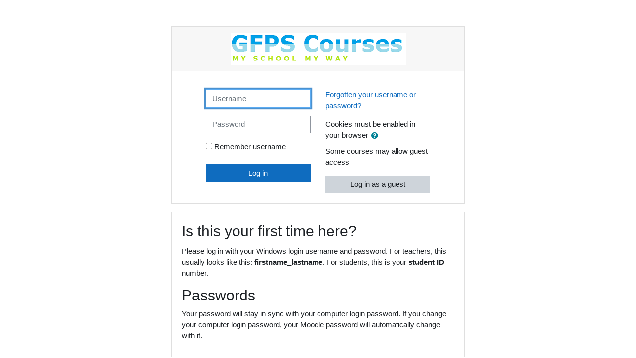

--- FILE ---
content_type: text/html; charset=utf-8
request_url: https://courses.gfps.k12.mt.us/login/index.php
body_size: 6837
content:
<!DOCTYPE html>

<html  dir="ltr" lang="en-us" xml:lang="en-us">
<head>
    <title>Great Falls Public Schools: Log in to the site</title>
    <link rel="shortcut icon" href="https://courses.gfps.k12.mt.us/theme/image.php/boost/theme/1658241778/favicon" />
    <meta http-equiv="Content-Type" content="text/html; charset=utf-8" />
<meta name="keywords" content="moodle, Great Falls Public Schools: Log in to the site" />
<link rel="stylesheet" type="text/css" href="https://courses.gfps.k12.mt.us/theme/yui_combo.php?rollup/3.17.2/yui-moodlesimple-min.css" /><script id="firstthemesheet" type="text/css">/** Required in order to fix style inclusion problems in IE with YUI **/</script><link rel="stylesheet" type="text/css" href="https://courses.gfps.k12.mt.us/theme/styles.php/boost/1658241778_1657726351/all" />
<script>
//<![CDATA[
var M = {}; M.yui = {};
M.pageloadstarttime = new Date();
M.cfg = {"wwwroot":"https:\/\/courses.gfps.k12.mt.us","sesskey":"etAGyaJPuq","sessiontimeout":"14400","sessiontimeoutwarning":1200,"themerev":"1658241778","slasharguments":1,"theme":"boost","iconsystemmodule":"core\/icon_system_fontawesome","jsrev":"1658241778","admin":"admin","svgicons":true,"usertimezone":"America\/Denver","contextid":1,"langrev":1658241778,"templaterev":"1658241778"};var yui1ConfigFn = function(me) {if(/-skin|reset|fonts|grids|base/.test(me.name)){me.type='css';me.path=me.path.replace(/\.js/,'.css');me.path=me.path.replace(/\/yui2-skin/,'/assets/skins/sam/yui2-skin')}};
var yui2ConfigFn = function(me) {var parts=me.name.replace(/^moodle-/,'').split('-'),component=parts.shift(),module=parts[0],min='-min';if(/-(skin|core)$/.test(me.name)){parts.pop();me.type='css';min=''}
if(module){var filename=parts.join('-');me.path=component+'/'+module+'/'+filename+min+'.'+me.type}else{me.path=component+'/'+component+'.'+me.type}};
YUI_config = {"debug":false,"base":"https:\/\/courses.gfps.k12.mt.us\/lib\/yuilib\/3.17.2\/","comboBase":"https:\/\/courses.gfps.k12.mt.us\/theme\/yui_combo.php?","combine":true,"filter":null,"insertBefore":"firstthemesheet","groups":{"yui2":{"base":"https:\/\/courses.gfps.k12.mt.us\/lib\/yuilib\/2in3\/2.9.0\/build\/","comboBase":"https:\/\/courses.gfps.k12.mt.us\/theme\/yui_combo.php?","combine":true,"ext":false,"root":"2in3\/2.9.0\/build\/","patterns":{"yui2-":{"group":"yui2","configFn":yui1ConfigFn}}},"moodle":{"name":"moodle","base":"https:\/\/courses.gfps.k12.mt.us\/theme\/yui_combo.php?m\/1658241778\/","combine":true,"comboBase":"https:\/\/courses.gfps.k12.mt.us\/theme\/yui_combo.php?","ext":false,"root":"m\/1658241778\/","patterns":{"moodle-":{"group":"moodle","configFn":yui2ConfigFn}},"filter":null,"modules":{"moodle-core-maintenancemodetimer":{"requires":["base","node"]},"moodle-core-lockscroll":{"requires":["plugin","base-build"]},"moodle-core-dragdrop":{"requires":["base","node","io","dom","dd","event-key","event-focus","moodle-core-notification"]},"moodle-core-notification":{"requires":["moodle-core-notification-dialogue","moodle-core-notification-alert","moodle-core-notification-confirm","moodle-core-notification-exception","moodle-core-notification-ajaxexception"]},"moodle-core-notification-dialogue":{"requires":["base","node","panel","escape","event-key","dd-plugin","moodle-core-widget-focusafterclose","moodle-core-lockscroll"]},"moodle-core-notification-alert":{"requires":["moodle-core-notification-dialogue"]},"moodle-core-notification-confirm":{"requires":["moodle-core-notification-dialogue"]},"moodle-core-notification-exception":{"requires":["moodle-core-notification-dialogue"]},"moodle-core-notification-ajaxexception":{"requires":["moodle-core-notification-dialogue"]},"moodle-core-languninstallconfirm":{"requires":["base","node","moodle-core-notification-confirm","moodle-core-notification-alert"]},"moodle-core-popuphelp":{"requires":["moodle-core-tooltip"]},"moodle-core-handlebars":{"condition":{"trigger":"handlebars","when":"after"}},"moodle-core-chooserdialogue":{"requires":["base","panel","moodle-core-notification"]},"moodle-core-actionmenu":{"requires":["base","event","node-event-simulate"]},"moodle-core-formchangechecker":{"requires":["base","event-focus","moodle-core-event"]},"moodle-core-blocks":{"requires":["base","node","io","dom","dd","dd-scroll","moodle-core-dragdrop","moodle-core-notification"]},"moodle-core-tooltip":{"requires":["base","node","io-base","moodle-core-notification-dialogue","json-parse","widget-position","widget-position-align","event-outside","cache-base"]},"moodle-core-event":{"requires":["event-custom"]},"moodle-core_availability-form":{"requires":["base","node","event","event-delegate","panel","moodle-core-notification-dialogue","json"]},"moodle-backup-backupselectall":{"requires":["node","event","node-event-simulate","anim"]},"moodle-backup-confirmcancel":{"requires":["node","node-event-simulate","moodle-core-notification-confirm"]},"moodle-course-dragdrop":{"requires":["base","node","io","dom","dd","dd-scroll","moodle-core-dragdrop","moodle-core-notification","moodle-course-coursebase","moodle-course-util"]},"moodle-course-formatchooser":{"requires":["base","node","node-event-simulate"]},"moodle-course-management":{"requires":["base","node","io-base","moodle-core-notification-exception","json-parse","dd-constrain","dd-proxy","dd-drop","dd-delegate","node-event-delegate"]},"moodle-course-categoryexpander":{"requires":["node","event-key"]},"moodle-course-util":{"requires":["node"],"use":["moodle-course-util-base"],"submodules":{"moodle-course-util-base":{},"moodle-course-util-section":{"requires":["node","moodle-course-util-base"]},"moodle-course-util-cm":{"requires":["node","moodle-course-util-base"]}}},"moodle-form-passwordunmask":{"requires":[]},"moodle-form-dateselector":{"requires":["base","node","overlay","calendar"]},"moodle-form-shortforms":{"requires":["node","base","selector-css3","moodle-core-event"]},"moodle-question-searchform":{"requires":["base","node"]},"moodle-question-chooser":{"requires":["moodle-core-chooserdialogue"]},"moodle-question-preview":{"requires":["base","dom","event-delegate","event-key","core_question_engine"]},"moodle-availability_completion-form":{"requires":["base","node","event","moodle-core_availability-form"]},"moodle-availability_date-form":{"requires":["base","node","event","io","moodle-core_availability-form"]},"moodle-availability_grade-form":{"requires":["base","node","event","moodle-core_availability-form"]},"moodle-availability_group-form":{"requires":["base","node","event","moodle-core_availability-form"]},"moodle-availability_grouping-form":{"requires":["base","node","event","moodle-core_availability-form"]},"moodle-availability_profile-form":{"requires":["base","node","event","moodle-core_availability-form"]},"moodle-mod_assign-history":{"requires":["node","transition"]},"moodle-mod_quiz-quizbase":{"requires":["base","node"]},"moodle-mod_quiz-dragdrop":{"requires":["base","node","io","dom","dd","dd-scroll","moodle-core-dragdrop","moodle-core-notification","moodle-mod_quiz-quizbase","moodle-mod_quiz-util-base","moodle-mod_quiz-util-page","moodle-mod_quiz-util-slot","moodle-course-util"]},"moodle-mod_quiz-autosave":{"requires":["base","node","event","event-valuechange","node-event-delegate","io-form"]},"moodle-mod_quiz-modform":{"requires":["base","node","event"]},"moodle-mod_quiz-toolboxes":{"requires":["base","node","event","event-key","io","moodle-mod_quiz-quizbase","moodle-mod_quiz-util-slot","moodle-core-notification-ajaxexception"]},"moodle-mod_quiz-questionchooser":{"requires":["moodle-core-chooserdialogue","moodle-mod_quiz-util","querystring-parse"]},"moodle-mod_quiz-util":{"requires":["node","moodle-core-actionmenu"],"use":["moodle-mod_quiz-util-base"],"submodules":{"moodle-mod_quiz-util-base":{},"moodle-mod_quiz-util-slot":{"requires":["node","moodle-mod_quiz-util-base"]},"moodle-mod_quiz-util-page":{"requires":["node","moodle-mod_quiz-util-base"]}}},"moodle-message_airnotifier-toolboxes":{"requires":["base","node","io"]},"moodle-block_messageteacher-form":{"requires":["base","io","io-form","node","json","moodle-core-notification"]},"moodle-filter_glossary-autolinker":{"requires":["base","node","io-base","json-parse","event-delegate","overlay","moodle-core-event","moodle-core-notification-alert","moodle-core-notification-exception","moodle-core-notification-ajaxexception"]},"moodle-filter_mathjaxloader-loader":{"requires":["moodle-core-event"]},"moodle-editor_atto-editor":{"requires":["node","transition","io","overlay","escape","event","event-simulate","event-custom","node-event-html5","node-event-simulate","yui-throttle","moodle-core-notification-dialogue","moodle-core-notification-confirm","moodle-editor_atto-rangy","handlebars","timers","querystring-stringify"]},"moodle-editor_atto-plugin":{"requires":["node","base","escape","event","event-outside","handlebars","event-custom","timers","moodle-editor_atto-menu"]},"moodle-editor_atto-menu":{"requires":["moodle-core-notification-dialogue","node","event","event-custom"]},"moodle-editor_atto-rangy":{"requires":[]},"moodle-report_eventlist-eventfilter":{"requires":["base","event","node","node-event-delegate","datatable","autocomplete","autocomplete-filters"]},"moodle-report_loglive-fetchlogs":{"requires":["base","event","node","io","node-event-delegate"]},"moodle-gradereport_grader-gradereporttable":{"requires":["base","node","event","handlebars","overlay","event-hover"]},"moodle-gradereport_history-userselector":{"requires":["escape","event-delegate","event-key","handlebars","io-base","json-parse","moodle-core-notification-dialogue"]},"moodle-tool_capability-search":{"requires":["base","node"]},"moodle-tool_lp-dragdrop-reorder":{"requires":["moodle-core-dragdrop"]},"moodle-tool_monitor-dropdown":{"requires":["base","event","node"]},"moodle-assignfeedback_editpdf-editor":{"requires":["base","event","node","io","graphics","json","event-move","event-resize","transition","querystring-stringify-simple","moodle-core-notification-dialog","moodle-core-notification-alert","moodle-core-notification-warning","moodle-core-notification-exception","moodle-core-notification-ajaxexception"]},"moodle-atto_accessibilitychecker-button":{"requires":["color-base","moodle-editor_atto-plugin"]},"moodle-atto_accessibilityhelper-button":{"requires":["moodle-editor_atto-plugin"]},"moodle-atto_align-button":{"requires":["moodle-editor_atto-plugin"]},"moodle-atto_bold-button":{"requires":["moodle-editor_atto-plugin"]},"moodle-atto_charmap-button":{"requires":["moodle-editor_atto-plugin"]},"moodle-atto_clear-button":{"requires":["moodle-editor_atto-plugin"]},"moodle-atto_collapse-button":{"requires":["moodle-editor_atto-plugin"]},"moodle-atto_emojipicker-button":{"requires":["moodle-editor_atto-plugin"]},"moodle-atto_emoticon-button":{"requires":["moodle-editor_atto-plugin"]},"moodle-atto_equation-button":{"requires":["moodle-editor_atto-plugin","moodle-core-event","io","event-valuechange","tabview","array-extras"]},"moodle-atto_h5p-button":{"requires":["moodle-editor_atto-plugin"]},"moodle-atto_html-codemirror":{"requires":["moodle-atto_html-codemirror-skin"]},"moodle-atto_html-button":{"requires":["promise","moodle-editor_atto-plugin","moodle-atto_html-beautify","moodle-atto_html-codemirror","event-valuechange"]},"moodle-atto_html-beautify":{},"moodle-atto_image-button":{"requires":["moodle-editor_atto-plugin"]},"moodle-atto_indent-button":{"requires":["moodle-editor_atto-plugin"]},"moodle-atto_italic-button":{"requires":["moodle-editor_atto-plugin"]},"moodle-atto_link-button":{"requires":["moodle-editor_atto-plugin"]},"moodle-atto_managefiles-usedfiles":{"requires":["node","escape"]},"moodle-atto_managefiles-button":{"requires":["moodle-editor_atto-plugin"]},"moodle-atto_media-button":{"requires":["moodle-editor_atto-plugin","moodle-form-shortforms"]},"moodle-atto_noautolink-button":{"requires":["moodle-editor_atto-plugin"]},"moodle-atto_orderedlist-button":{"requires":["moodle-editor_atto-plugin"]},"moodle-atto_recordrtc-recording":{"requires":["moodle-atto_recordrtc-button"]},"moodle-atto_recordrtc-button":{"requires":["moodle-editor_atto-plugin","moodle-atto_recordrtc-recording"]},"moodle-atto_rtl-button":{"requires":["moodle-editor_atto-plugin"]},"moodle-atto_strike-button":{"requires":["moodle-editor_atto-plugin"]},"moodle-atto_subscript-button":{"requires":["moodle-editor_atto-plugin"]},"moodle-atto_superscript-button":{"requires":["moodle-editor_atto-plugin"]},"moodle-atto_table-button":{"requires":["moodle-editor_atto-plugin","moodle-editor_atto-menu","event","event-valuechange"]},"moodle-atto_title-button":{"requires":["moodle-editor_atto-plugin"]},"moodle-atto_underline-button":{"requires":["moodle-editor_atto-plugin"]},"moodle-atto_undo-button":{"requires":["moodle-editor_atto-plugin"]},"moodle-atto_unorderedlist-button":{"requires":["moodle-editor_atto-plugin"]}}},"gallery":{"name":"gallery","base":"https:\/\/courses.gfps.k12.mt.us\/lib\/yuilib\/gallery\/","combine":true,"comboBase":"https:\/\/courses.gfps.k12.mt.us\/theme\/yui_combo.php?","ext":false,"root":"gallery\/1658241778\/","patterns":{"gallery-":{"group":"gallery"}}}},"modules":{"core_filepicker":{"name":"core_filepicker","fullpath":"https:\/\/courses.gfps.k12.mt.us\/lib\/javascript.php\/1658241778\/repository\/filepicker.js","requires":["base","node","node-event-simulate","json","async-queue","io-base","io-upload-iframe","io-form","yui2-treeview","panel","cookie","datatable","datatable-sort","resize-plugin","dd-plugin","escape","moodle-core_filepicker","moodle-core-notification-dialogue"]},"core_comment":{"name":"core_comment","fullpath":"https:\/\/courses.gfps.k12.mt.us\/lib\/javascript.php\/1658241778\/comment\/comment.js","requires":["base","io-base","node","json","yui2-animation","overlay","escape"]},"mathjax":{"name":"mathjax","fullpath":"https:\/\/cdn.jsdelivr.net\/npm\/mathjax@2.7.9\/MathJax.js?delayStartupUntil=configured"}}};
M.yui.loader = {modules: {}};

//]]>
</script>

<script type="text/javascript">

  var _gaq = _gaq || [];
  _gaq.push(['_setAccount', 'UA-28847073-1']);
  _gaq.push(['_trackPageview']);

  (function() {
    var ga = document.createElement('script'); ga.type = 'text/javascript'; ga.async = true;
    ga.src = ('https:' == document.location.protocol ? 'https://ssl' : 'http://www') + '.google-analytics.com/ga.js';
    var s = document.getElementsByTagName('script')[0]; s.parentNode.insertBefore(ga, s);
  })();

</script><meta name="robots" content="noindex" />
    <meta name="viewport" content="width=device-width, initial-scale=1.0">
</head>
<body  id="page-login-index" class="format-site  path-login chrome dir-ltr lang-en_us yui-skin-sam yui3-skin-sam courses-gfps-k12-mt-us pagelayout-login course-1 context-1 notloggedin ">
<div class="toast-wrapper mx-auto py-0 fixed-top" role="status" aria-live="polite"></div>

<div id="page-wrapper">

    <div>
    <a class="sr-only sr-only-focusable" href="#maincontent">Skip to main content</a>
</div><script src="https://courses.gfps.k12.mt.us/lib/javascript.php/1658241778/lib/babel-polyfill/polyfill.min.js"></script>
<script src="https://courses.gfps.k12.mt.us/lib/javascript.php/1658241778/lib/polyfills/polyfill.js"></script>
<script src="https://courses.gfps.k12.mt.us/theme/yui_combo.php?rollup/3.17.2/yui-moodlesimple-min.js"></script><script src="https://courses.gfps.k12.mt.us/lib/javascript.php/1658241778/lib/javascript-static.js"></script>
<script>
//<![CDATA[
document.body.className += ' jsenabled';
//]]>
</script>



    <div id="page" class="container-fluid mt-0">
        <div id="page-content" class="row">
            <div id="region-main-box" class="col-12">
                <section id="region-main" class="col-12" aria-label="Content">
                    <span class="notifications" id="user-notifications"></span>
                    <div role="main"><span id="maincontent"></span><div class="my-1 my-sm-5"></div>
<div class="row justify-content-center">
<div class="col-xl-6 col-sm-8 ">
<div class="card">
    <div class="card-block">
            <h1 class="h2 card-header text-center" >
                <span class="sr-only">Great Falls Public Schools: Log in</span>
                <img src="https://courses.gfps.k12.mt.us/pluginfile.php/1/core_admin/logo/0x200/1658241778/logomain.jpg" class="img-fluid" alt=""/>
            </h1>
        <div class="card-body">


            <div class="row justify-content-md-center">
                <div class="col-md-5">
                    <form class="mt-3" action="https://courses.gfps.k12.mt.us/login/index.php" method="post" id="login">
                        <input id="anchor" type="hidden" name="anchor" value="">
                        <script>document.getElementById('anchor').value = location.hash;</script>
                        <input type="hidden" name="logintoken" value="zONnTIIPHI1EMisBazwv1lYJHrJANB6F">
                        <div class="form-group">
                            <label for="username" class="sr-only">
                                    Username
                            </label>
                            <input type="text" name="username" id="username"
                                class="form-control"
                                value=""
                                placeholder="Username"
                                autocomplete="username">
                        </div>
                        <div class="form-group">
                            <label for="password" class="sr-only">Password</label>
                            <input type="password" name="password" id="password" value=""
                                class="form-control"
                                placeholder="Password"
                                autocomplete="current-password">
                        </div>
                            <div class="rememberpass mt-3">
                                <input type="checkbox" name="rememberusername" id="rememberusername" value="1"  />
                                <label for="rememberusername">Remember username</label>
                            </div>

                        <button type="submit" class="btn btn-primary btn-block mt-3" id="loginbtn">Log in</button>
                    </form>
                </div>

                <div class="col-md-5">
                    <div class="forgetpass mt-3">
                        <p><a href="https://courses.gfps.k12.mt.us/login/forgot_password.php">Forgotten your username or password?</a></p>
                    </div>

                    <div class="mt-3">
                        Cookies must be enabled in your browser
                        <a class="btn btn-link p-0" role="button"
    data-container="body" data-toggle="popover"
    data-placement="right" data-content="&lt;div class=&quot;no-overflow&quot;&gt;&lt;p&gt;Two cookies are used on this site:&lt;/p&gt;

&lt;p&gt;The essential one is the session cookie, usually called MoodleSession. You must allow this cookie in your browser to provide continuity and to remain logged in when browsing the site. When you log out or close the browser, this cookie is destroyed (in your browser and on the server).&lt;/p&gt;

&lt;p&gt;The other cookie is purely for convenience, usually called MOODLEID or similar. It just remembers your username in the browser. This means that when you return to this site, the username field on the login page is already filled in for you. It is safe to refuse this cookie - you will just have to retype your username each time you log in.&lt;/p&gt;
&lt;/div&gt; "
    data-html="true" tabindex="0" data-trigger="focus">
  <i class="icon fa fa-question-circle text-info fa-fw "  title="Help with Cookies must be enabled in your browser" role="img" aria-label="Help with Cookies must be enabled in your browser"></i>
</a>
                    </div>
                        <div class="mt-2">
                            <p>Some courses may allow guest access</p>
                            <form action="https://courses.gfps.k12.mt.us/login/index.php" method="post" id="guestlogin">
                                <input type="hidden" name="logintoken" value="zONnTIIPHI1EMisBazwv1lYJHrJANB6F">
                                <input type="hidden" name="username" value="guest" />
                                <input type="hidden" name="password" value="guest" />
                                <button class="btn btn-secondary btn-block" type="submit">Log in as a guest</button>
                            </form>
                        </div>

                </div>
            </div>
        </div>
    </div>
</div>
</div>
</div>


<div class="row justify-content-center mt-3">
<div class="col-xl-6 col-sm-8">
<div class="card">
    <div class="card-body">
        <div class="card-title">
            <h2>Is this your first time here?</h2>
        </div>
        <div>
        <p>Please log in with your Windows login username and password. For teachers, this usually looks like this: <b>firstname_lastname</b>. For students, this is your <b>student ID</b> number.</p><h2>Passwords</h2><p>Your password will stay in sync with your computer login password. If you change your computer login password, your Moodle password will automatically change with it.</p>
        </div>
    </div>
</div>
</div>
</div></div>
                    
                </section>
            </div>
        </div>
    </div>
    <footer id="page-footer" class="py-3 bg-dark text-light">
        <div class="container">
            <div id="course-footer"></div>


            <div class="logininfo">You are not logged in.</div>
            <div class="homelink"><a href="https://courses.gfps.k12.mt.us/">Home</a></div>
            <div class="tool_dataprivacy"><a href="https://courses.gfps.k12.mt.us/admin/tool/dataprivacy/summary.php">Data retention summary</a></div><a href="https://download.moodle.org/mobile?version=2021051708&amp;lang=en_us&amp;iosappid=633359593&amp;androidappid=com.moodle.moodlemobile">Get the mobile app</a>
            <script>
//<![CDATA[
var require = {
    baseUrl : 'https://courses.gfps.k12.mt.us/lib/requirejs.php/1658241778/',
    // We only support AMD modules with an explicit define() statement.
    enforceDefine: true,
    skipDataMain: true,
    waitSeconds : 0,

    paths: {
        jquery: 'https://courses.gfps.k12.mt.us/lib/javascript.php/1658241778/lib/jquery/jquery-3.5.1.min',
        jqueryui: 'https://courses.gfps.k12.mt.us/lib/javascript.php/1658241778/lib/jquery/ui-1.12.1/jquery-ui.min',
        jqueryprivate: 'https://courses.gfps.k12.mt.us/lib/javascript.php/1658241778/lib/requirejs/jquery-private'
    },

    // Custom jquery config map.
    map: {
      // '*' means all modules will get 'jqueryprivate'
      // for their 'jquery' dependency.
      '*': { jquery: 'jqueryprivate' },
      // Stub module for 'process'. This is a workaround for a bug in MathJax (see MDL-60458).
      '*': { process: 'core/first' },

      // 'jquery-private' wants the real jQuery module
      // though. If this line was not here, there would
      // be an unresolvable cyclic dependency.
      jqueryprivate: { jquery: 'jquery' }
    }
};

//]]>
</script>
<script src="https://courses.gfps.k12.mt.us/lib/javascript.php/1658241778/lib/requirejs/require.min.js"></script>
<script>
//<![CDATA[
M.util.js_pending("core/first");
require(['core/first'], function() {
require(['core/prefetch'])
;
require(["media_videojs/loader"], function(loader) {
    loader.setUp('en');
});;

M.util.js_pending('theme_boost/loader');
require(['theme_boost/loader'], function() {
  M.util.js_complete('theme_boost/loader');
});
;

            require(['jquery'], function($) {
                if ($('#username').val()) {
                    $('#password').focus();
                } else {
                    $('#username').focus();
                }
            });
;
M.util.js_pending('core/notification'); require(['core/notification'], function(amd) {amd.init(1, []); M.util.js_complete('core/notification');});;
M.util.js_pending('core/log'); require(['core/log'], function(amd) {amd.setConfig({"level":"warn"}); M.util.js_complete('core/log');});;
M.util.js_pending('core/page_global'); require(['core/page_global'], function(amd) {amd.init(); M.util.js_complete('core/page_global');});
    M.util.js_complete("core/first");
});
//]]>
</script>
<script>
//<![CDATA[
M.str = {"moodle":{"lastmodified":"Last modified","name":"Name","error":"Error","info":"Information","yes":"Yes","no":"No","ok":"OK","cancel":"Cancel","confirm":"Confirm","areyousure":"Are you sure?","closebuttontitle":"Close","unknownerror":"Unknown error","file":"File","url":"URL","collapseall":"Collapse all","expandall":"Expand all"},"repository":{"type":"Type","size":"Size","invalidjson":"Invalid JSON string","nofilesattached":"No files attached","filepicker":"File picker","logout":"Logout","nofilesavailable":"No files available","norepositoriesavailable":"Sorry, none of your current repositories can return files in the required format.","fileexistsdialogheader":"File exists","fileexistsdialog_editor":"A file with that name has already been attached to the text you are editing.","fileexistsdialog_filemanager":"A file with that name has already been attached","renameto":"Rename to \"{$a}\"","referencesexist":"There are {$a} links to this file","select":"Select"},"admin":{"confirmdeletecomments":"You are about to delete comments, are you sure?","confirmation":"Confirmation"},"debug":{"debuginfo":"Debug info","line":"Line","stacktrace":"Stack trace"},"langconfig":{"labelsep":": "}};
//]]>
</script>
<script>
//<![CDATA[
(function() {Y.use("moodle-filter_glossary-autolinker",function() {M.filter_glossary.init_filter_autolinking({"courseid":0});
});
Y.use("moodle-filter_mathjaxloader-loader",function() {M.filter_mathjaxloader.configure({"mathjaxconfig":"\nMathJax.Hub.Config({\n    config: [\"Accessible.js\", \"Safe.js\"],\n    errorSettings: { message: [\"!\"] },\n    skipStartupTypeset: true,\n    messageStyle: \"none\"\n});\n","lang":"en"});
});
M.util.help_popups.setup(Y);
 M.util.js_pending('random69711f67c9d7c2'); Y.on('domready', function() { M.util.js_complete("init");  M.util.js_complete('random69711f67c9d7c2'); });
})();
//]]>
</script>

        </div>
    </footer>
</div>

</body>
</html>